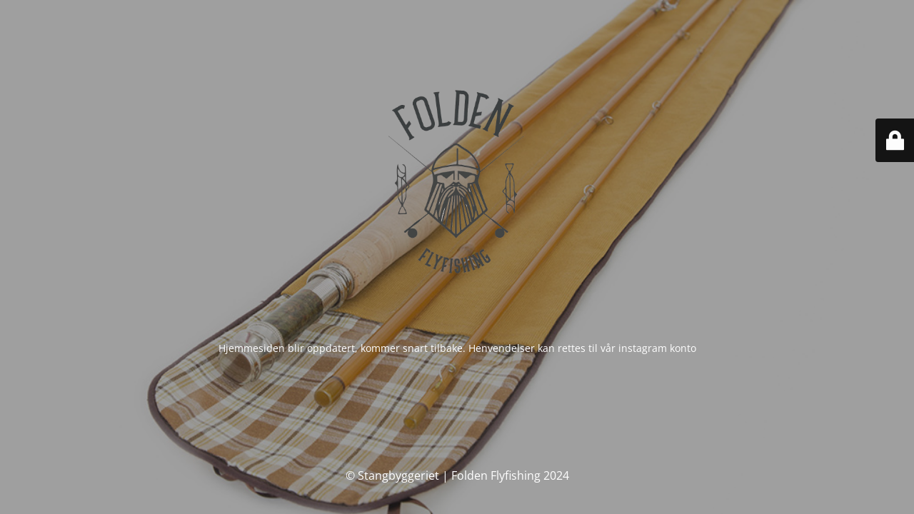

--- FILE ---
content_type: text/html; charset=UTF-8
request_url: https://foldenflyfishing.no/produkt-stikkord/100157/
body_size: 1905
content:
<!DOCTYPE html>
<html lang="nb-NO">
<head>
	<meta charset="UTF-8" />
	<title>Site is undergoing maintenance</title>	<link rel="icon" href="https://foldenflyfishing.no/wp-content/uploads/2019/09/folden_logo-80x80.png" sizes="32x32" />
<link rel="icon" href="https://foldenflyfishing.no/wp-content/uploads/2019/09/folden_logo-300x300.png" sizes="192x192" />
<link rel="apple-touch-icon" href="https://foldenflyfishing.no/wp-content/uploads/2019/09/folden_logo-300x300.png" />
<meta name="msapplication-TileImage" content="https://foldenflyfishing.no/wp-content/uploads/2019/09/folden_logo-300x300.png" />
	<meta name="viewport" content="width=device-width, maximum-scale=1, initial-scale=1, minimum-scale=1">
	<meta name="description" content="et entusiastdrevet stangbyggeri"/>
	<meta http-equiv="X-UA-Compatible" content="" />
	<meta property="og:site_name" content="Stangbyggeriet | Folden Flyfishing - et entusiastdrevet stangbyggeri"/>
	<meta property="og:title" content="Site is undergoing maintenance"/>
	<meta property="og:type" content="Maintenance"/>
	<meta property="og:url" content="https://foldenflyfishing.no"/>
	<meta property="og:description" content="Hjemmesiden blir oppdatert, kommer snart tilbake. Henvendelser kan rettes til vår instagram konto"/>
				<meta property="og:image" content="https://foldenflyfishing.no/wp-content/uploads/2021/03/logo-bar.png" />
			<meta property="og:image:url" content="https://foldenflyfishing.no/wp-content/uploads/2021/03/logo-bar.png"/>
			<meta property="og:image:secure_url" content="https://foldenflyfishing.no/wp-content/uploads/2021/03/logo-bar.png"/>
			<meta property="og:image:type" content="png"/>
			<link rel="profile" href="http://gmpg.org/xfn/11" />
	<link rel="pingback" href="https://foldenflyfishing.no/xmlrpc.php" />
	<link rel='stylesheet' id='mtnc-style-css' href='https://foldenflyfishing.no/wp-content/plugins/maintenance/load/css/style.css?ver=1729439523' media='all' />
<link rel='stylesheet' id='mtnc-fonts-css' href='https://foldenflyfishing.no/wp-content/plugins/maintenance/load/css/fonts.css?ver=1729439523' media='all' />
<style type="text/css">body {background-color: #111111}.preloader {background-color: #111111}body {font-family: Open Sans; }.site-title, .preloader i, .login-form, .login-form a.lost-pass, .btn-open-login-form, .site-content, .user-content-wrapper, .user-content, footer, .maintenance a{color: #ffffff;} a.close-user-content, #mailchimp-box form input[type="submit"], .login-form input#submit.button  {border-color:#ffffff} input[type="submit"]:hover{background-color:#ffffff} input:-webkit-autofill, input:-webkit-autofill:focus{-webkit-text-fill-color:#ffffff} body &gt; .login-form-container{background-color:#111111}.btn-open-login-form{background-color:#111111}input:-webkit-autofill, input:-webkit-autofill:focus{-webkit-box-shadow:0 0 0 50px #111111 inset}input[type='submit']:hover{color:#111111} #custom-subscribe #submit-subscribe:before{background-color:#111111} </style>	
    <!--[if IE]><script type="text/javascript" src="https://foldenflyfishing.no/wp-content/plugins/maintenance/load/js/jquery.backstretch.min.js"></script><![endif]--><link rel="stylesheet" href="https://fonts.bunny.net/css?family=Open%20Sans:300,300italic,regular,italic,600,600italic,700,700italic,800,800italic:300"></head>

<body class="maintenance ">

<div class="main-container">
	<div class="preloader"><i class="fi-widget" aria-hidden="true"></i></div>	<div id="wrapper">
		<div class="center logotype">
			<header>
				        <div class="logo-box" rel="home">
            <img src="https://foldenflyfishing.no/wp-content/uploads/2021/03/logo-bar.png" srcset="https://foldenflyfishing.no/wp-content/uploads/2021/03/logo-bar.png 2x" width="220"  alt="logo">
        </div>
    			</header>
		</div>
		<div id="content" class="site-content">
			<div class="center">
                <div class="description" style="font-weight:300;font-style:normal"><p>Hjemmesiden blir oppdatert, kommer snart tilbake. Henvendelser kan rettes til vår instagram konto</p>
</div>			</div>
		</div>
	</div> <!-- end wrapper -->
	<footer>
		<div class="center">
			<div style="font-weight:300;font-style:normal">© Stangbyggeriet | Folden Flyfishing 2024</div>		</div>
	</footer>
					<picture class="bg-img">
						<img src="https://foldenflyfishing.no/wp-content/uploads/2020/06/Foldenstang_24-kopi.jpg">
		</picture>
	</div>

	<div class="login-form-container">
		<input type="hidden" id="mtnc_login_check" name="mtnc_login_check" value="d8860a629a" /><input type="hidden" name="_wp_http_referer" value="/produkt-stikkord/100157/" /><form id="login-form" class="login-form" method="post"><label>User Login</label><span class="login-error"></span><span class="licon user-icon"><input type="text" name="log" id="log" value="" size="20" class="input username" placeholder="Username" /></span><span class="picon pass-icon"><input type="password" name="pwd" id="login_password" value="" size="20" class="input password" placeholder="Password" /></span><a class="lost-pass" href="https://foldenflyfishing.no/wp-login.php?action=lostpassword">Lost Password</a><input type="submit" class="button" name="submit" id="submit" value="Login" /><input type="hidden" name="is_custom_login" value="1" /><input type="hidden" id="mtnc_login_check" name="mtnc_login_check" value="d8860a629a" /><input type="hidden" name="_wp_http_referer" value="/produkt-stikkord/100157/" /></form>		    <div id="btn-open-login-form" class="btn-open-login-form">
        <i class="fi-lock"></i>

    </div>
    <div id="btn-sound" class="btn-open-login-form sound">
        <i id="value_botton" class="fa fa-volume-off" aria-hidden="true"></i>
    </div>
    	</div>
<!--[if !IE]><!--><script src="https://foldenflyfishing.no/wp-includes/js/jquery/jquery.min.js?ver=3.7.1" id="jquery-core-js"></script>
<script src="https://foldenflyfishing.no/wp-includes/js/jquery/jquery-migrate.min.js?ver=3.4.1" id="jquery-migrate-js"></script>
<!--<![endif]--><script id="_frontend-js-extra">
var mtnc_front_options = {"body_bg":"https://foldenflyfishing.no/wp-content/uploads/2020/06/Foldenstang_24-kopi.jpg","gallery_array":[],"blur_intensity":"5","font_link":["Open Sans:300,300italic,regular,italic,600,600italic,700,700italic,800,800italic:300"]};
//# sourceURL=_frontend-js-extra
</script>
<script src="https://foldenflyfishing.no/wp-content/plugins/maintenance/load/js/jquery.frontend.js?ver=1729439523" id="_frontend-js"></script>

</body>
</html>
